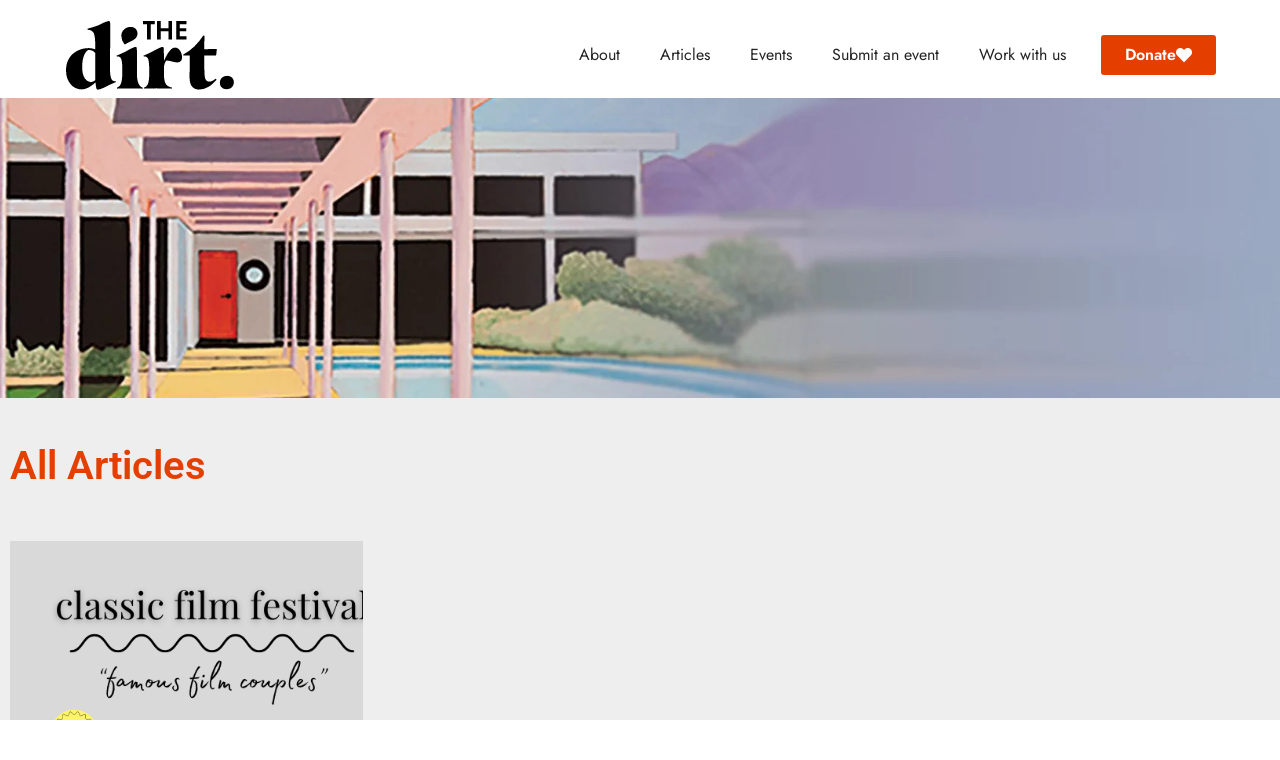

--- FILE ---
content_type: text/css
request_url: https://thedirt.online/wp-content/plugins/elementor/assets/lib/animations/styles/headShake.css?ver=3.34.0
body_size: -102
content:
@keyframes headShake {
	0% {
		transform: translateX(0);
	}
	6.5% {
		transform: translateX(-6px) rotateY(-9deg);
	}
	18.5% {
		transform: translateX(5px) rotateY(7deg);
	}
	31.5% {
		transform: translateX(-3px) rotateY(-5deg);
	}
	43.5% {
		transform: translateX(2px) rotateY(3deg);
	}
	50% {
		transform: translateX(0);
	}
}
.headShake {
	animation-timing-function: ease-in-out;
	animation-name: headShake;
}


--- FILE ---
content_type: text/css
request_url: https://thedirt.online/wp-content/uploads/elementor/css/post-24266.css?ver=1766423651
body_size: 461
content:
.elementor-24266 .elementor-element.elementor-element-50cef794:not(.elementor-motion-effects-element-type-background), .elementor-24266 .elementor-element.elementor-element-50cef794 > .elementor-motion-effects-container > .elementor-motion-effects-layer{background-color:#FFFFFF;}.elementor-24266 .elementor-element.elementor-element-50cef794 > .elementor-container{min-height:85px;}.elementor-24266 .elementor-element.elementor-element-50cef794{border-style:solid;border-width:0px 0px 0px 0px;border-color:#E7E7E7;transition:background 0.3s, border 0.3s, border-radius 0.3s, box-shadow 0.3s;padding:1% 5% 0% 5%;}.elementor-24266 .elementor-element.elementor-element-50cef794 > .elementor-background-overlay{transition:background 0.3s, border-radius 0.3s, opacity 0.3s;}.elementor-bc-flex-widget .elementor-24266 .elementor-element.elementor-element-6cbf6896.elementor-column .elementor-widget-wrap{align-items:center;}.elementor-24266 .elementor-element.elementor-element-6cbf6896.elementor-column.elementor-element[data-element_type="column"] > .elementor-widget-wrap.elementor-element-populated{align-content:center;align-items:center;}.elementor-24266 .elementor-element.elementor-element-6cbf6896 > .elementor-element-populated{padding:0px 0px 0px 0px;}.elementor-24266 .elementor-element.elementor-element-adf1490 img{width:100%;}.elementor-bc-flex-widget .elementor-24266 .elementor-element.elementor-element-e3e919e.elementor-column .elementor-widget-wrap{align-items:center;}.elementor-24266 .elementor-element.elementor-element-e3e919e.elementor-column.elementor-element[data-element_type="column"] > .elementor-widget-wrap.elementor-element-populated{align-content:center;align-items:center;}.elementor-24266 .elementor-element.elementor-element-e3e919e.elementor-column > .elementor-widget-wrap{justify-content:flex-end;}.elementor-24266 .elementor-element.elementor-element-e3e919e > .elementor-element-populated{padding:0px 0px 0px 0px;}.elementor-24266 .elementor-element.elementor-element-0cd41f1{width:auto;max-width:auto;}.elementor-24266 .elementor-element.elementor-element-0cd41f1 .elementor-menu-toggle{margin:0 auto;}.elementor-24266 .elementor-element.elementor-element-0cd41f1 .elementor-nav-menu .elementor-item{font-family:"Jost", Sans-serif;font-size:1em;}.elementor-24266 .elementor-element.elementor-element-0cd41f1 .elementor-nav-menu--main .elementor-item{color:#242424;fill:#242424;}.elementor-24266 .elementor-element.elementor-element-0cd41f1 .elementor-nav-menu--main .elementor-item:hover,
					.elementor-24266 .elementor-element.elementor-element-0cd41f1 .elementor-nav-menu--main .elementor-item.elementor-item-active,
					.elementor-24266 .elementor-element.elementor-element-0cd41f1 .elementor-nav-menu--main .elementor-item.highlighted,
					.elementor-24266 .elementor-element.elementor-element-0cd41f1 .elementor-nav-menu--main .elementor-item:focus{color:#E54000;fill:#E54000;}.elementor-24266 .elementor-element.elementor-element-6063fd8 .elementor-button{background-color:var( --e-global-color-8db35d9 );font-family:"Jost", Sans-serif;font-size:1em;font-weight:600;}.elementor-24266 .elementor-element.elementor-element-6063fd8{width:auto;max-width:auto;}.elementor-24266 .elementor-element.elementor-element-6063fd8 > .elementor-widget-container{margin:0px 0px 0px 15px;padding:0px 0px 0px 0px;}.elementor-24266 .elementor-element.elementor-element-6063fd8 .elementor-button-content-wrapper{flex-direction:row-reverse;}.elementor-theme-builder-content-area{height:400px;}.elementor-location-header:before, .elementor-location-footer:before{content:"";display:table;clear:both;}@media(min-width:768px){.elementor-24266 .elementor-element.elementor-element-6cbf6896{width:15%;}.elementor-24266 .elementor-element.elementor-element-e3e919e{width:85%;}}@media(max-width:1024px){.elementor-24266 .elementor-element.elementor-element-50cef794{border-width:0px 0px 0px 0px;}}@media(max-width:767px){.elementor-24266 .elementor-element.elementor-element-50cef794{border-width:0px 0px 1px 0px;}.elementor-24266 .elementor-element.elementor-element-6cbf6896{width:55%;}.elementor-24266 .elementor-element.elementor-element-e3e919e{width:35%;}.elementor-24266 .elementor-element.elementor-element-6063fd8 .elementor-button{font-size:1em;}}

--- FILE ---
content_type: text/css
request_url: https://thedirt.online/wp-content/uploads/elementor/css/post-22123.css?ver=1766423652
body_size: 807
content:
.elementor-22123 .elementor-element.elementor-element-2b40c01c:not(.elementor-motion-effects-element-type-background), .elementor-22123 .elementor-element.elementor-element-2b40c01c > .elementor-motion-effects-container > .elementor-motion-effects-layer{background-color:#212121;}.elementor-22123 .elementor-element.elementor-element-2b40c01c{transition:background 0.3s, border 0.3s, border-radius 0.3s, box-shadow 0.3s;padding:3% 0% 3% 0%;}.elementor-22123 .elementor-element.elementor-element-2b40c01c > .elementor-background-overlay{transition:background 0.3s, border-radius 0.3s, opacity 0.3s;}.elementor-22123 .elementor-element.elementor-element-2e667f9d > .elementor-element-populated{margin:0px 80px 0px 0px;--e-column-margin-right:80px;--e-column-margin-left:0px;}.elementor-22123 .elementor-element.elementor-element-9c50185{text-align:start;}.elementor-22123 .elementor-element.elementor-element-4952831{--grid-template-columns:repeat(0, auto);--icon-size:15px;--grid-column-gap:9px;--grid-row-gap:0px;}.elementor-22123 .elementor-element.elementor-element-4952831 .elementor-widget-container{text-align:left;}.elementor-22123 .elementor-element.elementor-element-4952831 > .elementor-widget-container{padding:0px 0px 0px 0px;}.elementor-22123 .elementor-element.elementor-element-4952831 .elementor-social-icon{background-color:rgba(255,255,255,0.21);--icon-padding:0.6em;}.elementor-22123 .elementor-element.elementor-element-4952831 .elementor-social-icon i{color:#ffffff;}.elementor-22123 .elementor-element.elementor-element-4952831 .elementor-social-icon svg{fill:#ffffff;}.elementor-22123 .elementor-element.elementor-element-4952831 .elementor-social-icon:hover{background-color:#ffffff;}.elementor-22123 .elementor-element.elementor-element-4952831 .elementor-social-icon:hover i{color:#001c38;}.elementor-22123 .elementor-element.elementor-element-4952831 .elementor-social-icon:hover svg{fill:#001c38;}.elementor-22123 .elementor-element.elementor-element-482bdc7{font-size:14px;font-weight:300;color:#FFFFFF;}.elementor-bc-flex-widget .elementor-22123 .elementor-element.elementor-element-d56d6f9.elementor-column .elementor-widget-wrap{align-items:flex-start;}.elementor-22123 .elementor-element.elementor-element-d56d6f9.elementor-column.elementor-element[data-element_type="column"] > .elementor-widget-wrap.elementor-element-populated{align-content:flex-start;align-items:flex-start;}.elementor-22123 .elementor-element.elementor-element-d1ff8d3{text-align:start;}.elementor-22123 .elementor-element.elementor-element-d1ff8d3 .elementor-heading-title{font-size:18px;font-weight:500;color:#ffffff;}.elementor-22123 .elementor-element.elementor-element-85defe5{text-align:start;}.elementor-22123 .elementor-element.elementor-element-85defe5 .elementor-heading-title{font-size:18px;font-weight:500;color:#ffffff;}.elementor-22123 .elementor-element.elementor-element-23d08bb{text-align:start;}.elementor-22123 .elementor-element.elementor-element-23d08bb .elementor-heading-title{font-size:18px;font-weight:500;color:#ffffff;}.elementor-bc-flex-widget .elementor-22123 .elementor-element.elementor-element-7ef5b0f.elementor-column .elementor-widget-wrap{align-items:flex-start;}.elementor-22123 .elementor-element.elementor-element-7ef5b0f.elementor-column.elementor-element[data-element_type="column"] > .elementor-widget-wrap.elementor-element-populated{align-content:flex-start;align-items:flex-start;}.elementor-22123 .elementor-element.elementor-element-52c56d6 .elementor-search-form__container{min-height:50px;}.elementor-22123 .elementor-element.elementor-element-52c56d6 .elementor-search-form__submit{min-width:50px;}body:not(.rtl) .elementor-22123 .elementor-element.elementor-element-52c56d6 .elementor-search-form__icon{padding-left:calc(50px / 3);}body.rtl .elementor-22123 .elementor-element.elementor-element-52c56d6 .elementor-search-form__icon{padding-right:calc(50px / 3);}.elementor-22123 .elementor-element.elementor-element-52c56d6 .elementor-search-form__input, .elementor-22123 .elementor-element.elementor-element-52c56d6.elementor-search-form--button-type-text .elementor-search-form__submit{padding-left:calc(50px / 3);padding-right:calc(50px / 3);}.elementor-22123 .elementor-element.elementor-element-52c56d6 input[type="search"].elementor-search-form__input{font-family:"Roboto", Sans-serif;}.elementor-22123 .elementor-element.elementor-element-52c56d6:not(.elementor-search-form--skin-full_screen) .elementor-search-form__container{border-radius:3px;}.elementor-22123 .elementor-element.elementor-element-52c56d6.elementor-search-form--skin-full_screen input[type="search"].elementor-search-form__input{border-radius:3px;}.elementor-22123 .elementor-element.elementor-element-3bd19b2 .elementor-menu-toggle{margin:0 auto;}.elementor-22123 .elementor-element.elementor-element-3bd19b2 .elementor-nav-menu .elementor-item{font-family:"Jost", Sans-serif;}.elementor-22123 .elementor-element.elementor-element-3bd19b2 .elementor-nav-menu--main .elementor-item{color:#FFFFFF;fill:#FFFFFF;}.elementor-22123 .elementor-element.elementor-element-3bd19b2 .elementor-nav-menu--dropdown .elementor-item, .elementor-22123 .elementor-element.elementor-element-3bd19b2 .elementor-nav-menu--dropdown  .elementor-sub-item{font-family:"Jost", Sans-serif;}.elementor-22123 .elementor-element.elementor-element-64cea0a:not(.elementor-motion-effects-element-type-background), .elementor-22123 .elementor-element.elementor-element-64cea0a > .elementor-motion-effects-container > .elementor-motion-effects-layer{background-color:#212121;}.elementor-22123 .elementor-element.elementor-element-64cea0a{transition:background 0.3s, border 0.3s, border-radius 0.3s, box-shadow 0.3s;padding:0px 0px 70px 0px;}.elementor-22123 .elementor-element.elementor-element-64cea0a > .elementor-background-overlay{transition:background 0.3s, border-radius 0.3s, opacity 0.3s;}.elementor-theme-builder-content-area{height:400px;}.elementor-location-header:before, .elementor-location-footer:before{content:"";display:table;clear:both;}@media(max-width:1024px) and (min-width:768px){.elementor-22123 .elementor-element.elementor-element-2e667f9d{width:35%;}.elementor-22123 .elementor-element.elementor-element-d56d6f9{width:20%;}.elementor-22123 .elementor-element.elementor-element-7ef5b0f{width:20%;}}@media(max-width:1024px){.elementor-22123 .elementor-element.elementor-element-2b40c01c{padding:50px 20px 50px 20px;}.elementor-22123 .elementor-element.elementor-element-2e667f9d > .elementor-element-populated{margin:0% 15% 0% 0%;--e-column-margin-right:15%;--e-column-margin-left:0%;}.elementor-22123 .elementor-element.elementor-element-4952831{--icon-size:10px;}.elementor-22123 .elementor-element.elementor-element-7ef5b0f > .elementor-element-populated{margin:0px 0px 0px 0px;--e-column-margin-right:0px;--e-column-margin-left:0px;}.elementor-22123 .elementor-element.elementor-element-64cea0a{padding:50px 20px 50px 20px;}}@media(max-width:767px){.elementor-22123 .elementor-element.elementor-element-2b40c01c{padding:10% 10% 0% 10%;}.elementor-22123 .elementor-element.elementor-element-2e667f9d > .elementor-element-populated{margin:0px 0px 0px 0px;--e-column-margin-right:0px;--e-column-margin-left:0px;padding:0px 0px 0px 0px;}.elementor-22123 .elementor-element.elementor-element-4952831 .elementor-widget-container{text-align:left;}.elementor-22123 .elementor-element.elementor-element-4952831{--icon-size:20px;}.elementor-22123 .elementor-element.elementor-element-482bdc7{text-align:start;}.elementor-22123 .elementor-element.elementor-element-d56d6f9{width:50%;}.elementor-22123 .elementor-element.elementor-element-d56d6f9 > .elementor-element-populated{padding:0px 0px 0px 0px;}.elementor-22123 .elementor-element.elementor-element-d1ff8d3{text-align:start;}.elementor-22123 .elementor-element.elementor-element-85defe5{text-align:start;}.elementor-22123 .elementor-element.elementor-element-7ef5b0f{width:33%;}.elementor-22123 .elementor-element.elementor-element-7ef5b0f > .elementor-element-populated{padding:0px 0px 0px 0px;}.elementor-22123 .elementor-element.elementor-element-64cea0a{padding:10% 10% 10% 10%;}}

--- FILE ---
content_type: text/css
request_url: https://thedirt.online/wp-content/uploads/elementor/css/post-22114.css?ver=1766423651
body_size: 284
content:
.elementor-22114 .elementor-element.elementor-element-5a6f385:not(.elementor-motion-effects-element-type-background), .elementor-22114 .elementor-element.elementor-element-5a6f385 > .elementor-motion-effects-container > .elementor-motion-effects-layer{background-image:url("https://thedirt.online/wp-content/uploads/2023/01/FebHeader20234.jpg");background-position:center center;background-repeat:no-repeat;background-size:cover;}.elementor-22114 .elementor-element.elementor-element-5a6f385 > .elementor-container{min-height:300px;}.elementor-22114 .elementor-element.elementor-element-5a6f385{transition:background 0.3s, border 0.3s, border-radius 0.3s, box-shadow 0.3s;}.elementor-22114 .elementor-element.elementor-element-5a6f385 > .elementor-background-overlay{transition:background 0.3s, border-radius 0.3s, opacity 0.3s;}.elementor-22114 .elementor-element.elementor-element-69326f52:not(.elementor-motion-effects-element-type-background), .elementor-22114 .elementor-element.elementor-element-69326f52 > .elementor-motion-effects-container > .elementor-motion-effects-layer{background-color:#EEEEEE;}.elementor-22114 .elementor-element.elementor-element-69326f52{transition:background 0.3s, border 0.3s, border-radius 0.3s, box-shadow 0.3s;padding:3% 0% 3% 0%;}.elementor-22114 .elementor-element.elementor-element-69326f52 > .elementor-background-overlay{transition:background 0.3s, border-radius 0.3s, opacity 0.3s;}.elementor-22114 .elementor-element.elementor-element-40852ec .elementor-heading-title{font-weight:600;color:#E53F00;}.elementor-22114 .elementor-element.elementor-element-259b221a{--grid-row-gap:35px;--grid-column-gap:30px;}.elementor-22114 .elementor-element.elementor-element-259b221a > .elementor-widget-container{margin:35px 0px 0px 0px;}.elementor-22114 .elementor-element.elementor-element-259b221a .elementor-posts-container .elementor-post__thumbnail{padding-bottom:calc( 0.66 * 100% );}.elementor-22114 .elementor-element.elementor-element-259b221a:after{content:"0.66";}.elementor-22114 .elementor-element.elementor-element-259b221a .elementor-post__thumbnail__link{width:100%;}.elementor-22114 .elementor-element.elementor-element-259b221a.elementor-posts--thumbnail-left .elementor-post__thumbnail__link{margin-right:20px;}.elementor-22114 .elementor-element.elementor-element-259b221a.elementor-posts--thumbnail-right .elementor-post__thumbnail__link{margin-left:20px;}.elementor-22114 .elementor-element.elementor-element-259b221a.elementor-posts--thumbnail-top .elementor-post__thumbnail__link{margin-bottom:20px;}.elementor-22114 .elementor-element.elementor-element-259b221a .elementor-post__title, .elementor-22114 .elementor-element.elementor-element-259b221a .elementor-post__title a{color:#000000;}.elementor-22114 .elementor-element.elementor-element-259b221a .elementor-post__excerpt p{color:#000000;}.elementor-22114 .elementor-element.elementor-element-259b221a .elementor-post__read-more{color:#E53F00;}@media(max-width:1024px){.elementor-22114 .elementor-element.elementor-element-69326f52{padding:100px 25px 100px 25px;}.elementor-22114 .elementor-element.elementor-element-259b221a .elementor-post__thumbnail__link{width:100%;}}@media(max-width:767px){.elementor-22114 .elementor-element.elementor-element-69326f52{padding:50px 15px 50px 15px;}.elementor-22114 .elementor-element.elementor-element-259b221a .elementor-posts-container .elementor-post__thumbnail{padding-bottom:calc( 0.5 * 100% );}.elementor-22114 .elementor-element.elementor-element-259b221a:after{content:"0.5";}.elementor-22114 .elementor-element.elementor-element-259b221a .elementor-post__thumbnail__link{width:100%;}}

--- FILE ---
content_type: text/css
request_url: https://thedirt.online/wp-content/uploads/elementor/css/post-245343.css?ver=1766423651
body_size: 638
content:
.elementor-245343 .elementor-element.elementor-element-31266e3b{--display:flex;--min-height:830px;--flex-direction:column;--container-widget-width:calc( ( 1 - var( --container-widget-flex-grow ) ) * 100% );--container-widget-height:initial;--container-widget-flex-grow:0;--container-widget-align-self:initial;--flex-wrap-mobile:wrap;--justify-content:center;--align-items:stretch;--gap:30px 30px;--row-gap:30px;--column-gap:30px;--overlay-opacity:0.17;--padding-top:0px;--padding-bottom:0px;--padding-left:0px;--padding-right:0px;}.elementor-245343 .elementor-element.elementor-element-31266e3b::before, .elementor-245343 .elementor-element.elementor-element-31266e3b > .elementor-background-video-container::before, .elementor-245343 .elementor-element.elementor-element-31266e3b > .e-con-inner > .elementor-background-video-container::before, .elementor-245343 .elementor-element.elementor-element-31266e3b > .elementor-background-slideshow::before, .elementor-245343 .elementor-element.elementor-element-31266e3b > .e-con-inner > .elementor-background-slideshow::before, .elementor-245343 .elementor-element.elementor-element-31266e3b > .elementor-motion-effects-container > .elementor-motion-effects-layer::before{background-image:url("https://thedirt.online/wp-content/uploads/2020/05/Print-Issue-The-Dirt-March-2020-1-2.jpg");--background-overlay:'';background-position:center center;background-repeat:no-repeat;background-size:cover;}.elementor-245343 .elementor-element.elementor-element-1f4589f1{text-align:center;}.elementor-245343 .elementor-element.elementor-element-1f4589f1 .elementor-heading-title{font-family:"Jost", Sans-serif;font-size:28px;font-weight:700;text-transform:uppercase;line-height:41px;letter-spacing:1px;color:#183C51;}.elementor-245343 .elementor-element.elementor-element-680c995d{text-align:center;font-family:"Jost", Sans-serif;font-size:18px;font-weight:400;text-transform:none;font-style:normal;line-height:24px;color:#3E3E3E;}.elementor-245343 .elementor-element.elementor-element-64f5e9a .elementor-button{background-color:var( --e-global-color-8db35d9 );font-family:"Jost", Sans-serif;font-size:1em;font-weight:600;}.elementor-245343 .elementor-element.elementor-element-64f5e9a .elementor-button:hover, .elementor-245343 .elementor-element.elementor-element-64f5e9a .elementor-button:focus{background-color:#AF3000;}.elementor-245343 .elementor-element.elementor-element-64f5e9a{width:auto;max-width:auto;}.elementor-245343 .elementor-element.elementor-element-64f5e9a > .elementor-widget-container{margin:0px 0px 0px 15px;padding:0px 0px 0px 0px;}.elementor-245343 .elementor-element.elementor-element-64f5e9a .elementor-button-content-wrapper{flex-direction:row-reverse;}#elementor-popup-modal-245343 .dialog-widget-content{animation-duration:1.2s;background-color:#FFFFFF;box-shadow:2px 8px 23px 3px rgba(0,0,0,0.2);}#elementor-popup-modal-245343{background-color:#00000080;justify-content:center;align-items:center;pointer-events:all;}#elementor-popup-modal-245343 .dialog-message{width:635px;height:764px;align-items:center;}#elementor-popup-modal-245343 .dialog-close-button{display:flex;}#elementor-popup-modal-245343 .dialog-close-button i{color:#333333;}#elementor-popup-modal-245343 .dialog-close-button svg{fill:#333333;}@media(max-width:1024px){.elementor-245343 .elementor-element.elementor-element-1f4589f1 .elementor-heading-title{font-size:24px;line-height:30px;}.elementor-245343 .elementor-element.elementor-element-680c995d{font-size:13px;line-height:23px;}#elementor-popup-modal-245343 .dialog-message{width:75vw;height:75vh;}}@media(min-width:768px){.elementor-245343 .elementor-element.elementor-element-31266e3b{--content-width:410px;}}@media(max-width:767px){.elementor-245343 .elementor-element.elementor-element-31266e3b{--padding-top:0%;--padding-bottom:0%;--padding-left:5%;--padding-right:5%;}.elementor-245343 .elementor-element.elementor-element-680c995d{font-size:12px;line-height:22px;}.elementor-245343 .elementor-element.elementor-element-64f5e9a .elementor-button{font-size:1em;}#elementor-popup-modal-245343 .dialog-message{width:100vw;height:90vh;}#elementor-popup-modal-245343{align-items:center;}}

--- FILE ---
content_type: image/svg+xml
request_url: https://thedirt.online/wp-content/uploads/2022/12/image.svg
body_size: 1073
content:
<svg xmlns="http://www.w3.org/2000/svg" width="168" height="69"><path d="M29.5 61.305C26.08 64.64 20.69 68.4 15.645 68.4a14.5 14.5 0 0 1-11.03-5.215C1.455 59.5 0 55 0 49.165 0 40.87 3.845 35.57 6.585 33.09c3.93-3.59 9.83-6 16.075-6a17.45 17.45 0 0 1 6.665 1.28c0-2.39-.085-5.045-.17-7.61-.255-5.9-1.025-8.12-2.05-9.575s-3-2.395-5.385-2.395l-.26-1.11c2.225-.5 9.065-2.5 12.055-3.935C37.195 1.71 41.64 0 43 0l.765.425c.43 1.285.6 3.08.6 5.645-.085 10.26-.34 25.565-.34 39.16v2.735c0 5.39.595 9 1.71 10.605a3.355 3.355 0 0 0 2.905 1.625 4.16 4.16 0 0 0 1-.085l.175.94c-3.5 1.625-6.415 2.82-9.065 4.19-2.14 1.195-6.84 3.42-9.32 3.42l-.77-.5c-.305-.525-.735-2.325-1.16-6.855zM23.255 28.9a4.47 4.47 0 0 0-1.195.17c-3.06 1.97-5.9 7.43-5.9 17.1 0 4.535.77 8.125 2.5 11.03a8.905 8.905 0 0 0 6.155 4 9.27 9.27 0 0 0 4.53-2.05V32a8 8 0 0 0-6.09-3.1zm31.38 34.455c1.28-2.735 1.71-7.35 1.71-13.165 0-6-.345-10.775-1.37-12.655-.685-1.455-1.795-2.05-2.905-2.05a5.32 5.32 0 0 0-1.2.085l-.255-.94c2.735-1.115 6.755-2.91 9.835-4.535 3.675-2.135 7.865-4.19 9.23-4.19.498.018.921.369 1.03.855.258 2.358.371 4.729.34 7.1 0 2.5-.17 7.35-.17 11.63v5.215c0 4.53.255 8.12 1.195 10.685.685 2.225 1.965 4.445 4.62 5.3l-.085.945c-2.655 0-9.58-.26-13.425-.26-4.275 0-10.435.26-12.145.26l-.085-.945a6.61 6.61 0 0 0 3.68-3.335zm.68-48.65c0-4.615 3.85-8.805 9.32-8.805 4 0 6.84 2.735 6.84 6.5 0 3.845-2.39 5.81-5.64 7.5-2.5 1.2-4.62 2.225-6.755 3.42l-.77-.17a13.965 13.965 0 0 1-2.995-8.445zm26.25 49.08c1.025-2.05 1.71-5.56 1.71-12.655 0-7.78-.5-11.03-1.025-12.74-.6-2.05-1.97-2.905-3.335-2.905-.5 0-.94.085-1.2.085l-.17-.94c2.395-1.025 6.585-2.825 9.065-4.19 3.5-1.97 8.465-4.535 10-4.535a1.1 1.1 0 0 1 .94.6c.34 1.285.34 5.215.34 8.125v5.555c1.37-3.42 3.5-7.61 5.9-10.43 1.71-2.14 3.335-3.165 5.3-3.165 4.105 0 7 5.215 7 10 0 2.905-1.965 4.875-4.7 4.875-3.165 0-7.44-1.88-10.175-1.88a3.22 3.22 0 0 0-.94.085c-1.2 1.28-2.395 4-2.395 8.29v1.97c0 4.53.085 8.89 1.37 11.97.855 2.05 3 4.105 6.84 4.7l-.085 1.03c-4 0-11.375-.26-15.65-.26-4.19 0-8.205.17-12.395.26l-.085-.945a6.62 6.62 0 0 0 3.69-2.9zm44.715 2.05c-1.88-2.05-2.735-5.215-2.735-9.575 0-2.5.17-8.805.17-12.395 0-3 0-6-.085-9.405-2.225 0-4.705.085-6.245.17l-.17-1.025a49.57 49.57 0 0 0 11.2-8.21 66.68 66.68 0 0 0 8.895-10.86l1.28.255c-.17 3.08-.34 8.465-.34 12.23v1.11c5.3 0 10.345 0 12.5-.085a38.125 38.125 0 0 1-.685 6.5c-2.565-.085-6.84-.085-11.715-.085v10.345c0 4.955.085 9 .5 11.37.5 3.08 2.135 4.445 4.36 4.445 2.305 0 4.615-1.28 6.24-2.905l1.11 1c-1.965 2.395-4.955 5.385-8.205 7.185a17.665 17.665 0 0 1-9.065 2.65c-2.99.025-5.385-.915-7.01-2.715zm27.57-4.06c0-4.165 3.08-6.925 7.375-6.925 4.04 0 6.605 2.76 6.605 6.285 0 4.36-2.95 7.055-7.375 7.055-4.105 0-6.605-2.76-6.605-6.415zM84.64 3.13v15.335h-3.59V3.13h-4.145V.04h11.88v3.09zm10.005 4.035h7.79V.04h3.59v18.425h-3.59V10.26h-7.79v8.205H91.05V.04h3.595zm25.8-4.035h-6.63v4.12h6.355v3.09h-6.355v5.03h6.63v3.095h-10.22V.04h10.22z"/></svg>

--- FILE ---
content_type: image/svg+xml
request_url: https://thedirt.online/wp-content/uploads/2022/12/the_Dirt_logo-white.svg
body_size: 1102
content:
<svg width="168" height="69" fill="#ffffff" xmlns="http://www.w3.org/2000/svg"><path d="M29.5 61.305C26.08 64.64 20.69 68.4 15.645 68.4a14.5 14.5 0 01-11.03-5.215C1.455 59.5 0 55 0 49.165 0 40.87 3.845 35.57 6.585 33.09c3.93-3.59 9.83-6 16.075-6a17.45 17.45 0 016.665 1.28c0-2.39-.085-5.045-.17-7.61-.255-5.9-1.025-8.12-2.05-9.575s-3-2.395-5.385-2.395l-.26-1.11c2.225-.5 9.065-2.5 12.055-3.935C37.195 1.71 41.64 0 43 0l.765.425c.43 1.285.6 3.08.6 5.645-.085 10.26-.34 25.565-.34 39.16v2.735c0 5.39.595 9 1.71 10.605a3.355 3.355 0 002.905 1.625 4.16 4.16 0 001-.085l.175.94c-3.5 1.625-6.415 2.82-9.065 4.19-2.14 1.195-6.84 3.42-9.32 3.42l-.77-.5c-.305-.525-.735-2.325-1.16-6.855zM23.255 28.9a4.47 4.47 0 00-1.195.17c-3.06 1.97-5.9 7.43-5.9 17.1 0 4.535.77 8.125 2.5 11.03a8.905 8.905 0 006.155 4 9.27 9.27 0 004.53-2.05V32a8 8 0 00-6.09-3.1zM54.635 63.355c1.28-2.735 1.71-7.35 1.71-13.165 0-6-.345-10.775-1.37-12.655-.685-1.455-1.795-2.05-2.905-2.05a5.32 5.32 0 00-1.2.085l-.255-.94c2.735-1.115 6.755-2.91 9.835-4.535 3.675-2.135 7.865-4.19 9.23-4.19.498.018.921.369 1.03.855.258 2.358.371 4.729.34 7.1 0 2.5-.17 7.35-.17 11.63v5.215c0 4.53.255 8.12 1.195 10.685.685 2.225 1.965 4.445 4.62 5.3l-.085.945c-2.655 0-9.58-.26-13.425-.26-4.275 0-10.435.26-12.145.26l-.085-.945a6.61 6.61 0 003.68-3.335zm.68-48.65c0-4.615 3.85-8.805 9.32-8.805 4 0 6.84 2.735 6.84 6.5 0 3.845-2.39 5.81-5.64 7.5-2.5 1.2-4.62 2.225-6.755 3.42l-.77-.17a13.965 13.965 0 01-2.995-8.445zM81.565 63.785c1.025-2.05 1.71-5.56 1.71-12.655 0-7.78-.5-11.03-1.025-12.74-.6-2.05-1.97-2.905-3.335-2.905-.5 0-.94.085-1.2.085l-.17-.94c2.395-1.025 6.585-2.825 9.065-4.19 3.5-1.97 8.465-4.535 10-4.535a1.1 1.1 0 01.94.6c.34 1.285.34 5.215.34 8.125v5.555c1.37-3.42 3.5-7.61 5.9-10.43 1.71-2.14 3.335-3.165 5.3-3.165 4.105 0 7 5.215 7 10 0 2.905-1.965 4.875-4.7 4.875-3.165 0-7.44-1.88-10.175-1.88a3.22 3.22 0 00-.94.085c-1.2 1.28-2.395 4-2.395 8.29v1.97c0 4.53.085 8.89 1.37 11.97.855 2.05 3 4.105 6.84 4.7l-.085 1.03c-4 0-11.375-.26-15.65-.26-4.19 0-8.205.17-12.395.26l-.085-.945a6.62 6.62 0 003.69-2.9zM126.28 65.835c-1.88-2.05-2.735-5.215-2.735-9.575 0-2.5.17-8.805.17-12.395 0-3 0-6-.085-9.405-2.225 0-4.705.085-6.245.17l-.17-1.025a49.57 49.57 0 0011.2-8.21 66.68 66.68 0 008.895-10.86l1.28.255c-.17 3.08-.34 8.465-.34 12.23v1.11c5.3 0 10.345 0 12.5-.085a38.125 38.125 0 01-.685 6.5c-2.565-.085-6.84-.085-11.715-.085v10.345c0 4.955.085 9 .5 11.37.5 3.08 2.135 4.445 4.36 4.445 2.305 0 4.615-1.28 6.24-2.905l1.11 1c-1.965 2.395-4.955 5.385-8.205 7.185a17.665 17.665 0 01-9.065 2.65c-2.99.025-5.385-.915-7.01-2.715zM153.85 61.775c0-4.165 3.08-6.925 7.375-6.925 4.04 0 6.605 2.76 6.605 6.285 0 4.36-2.95 7.055-7.375 7.055-4.105 0-6.605-2.76-6.605-6.415zM84.64 3.13v15.335h-3.59V3.13h-4.145V.04h11.88v3.09zM94.645 7.165h7.79V.04h3.59v18.425h-3.59V10.26h-7.79v8.205H91.05V.04h3.595zM120.445 3.13h-6.63v4.12h6.355v3.09h-6.355v5.03h6.63v3.095h-10.22V.04h10.22z"></path></svg>